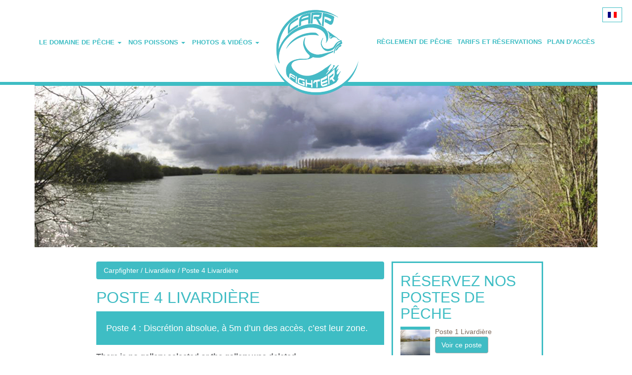

--- FILE ---
content_type: text/html; charset=UTF-8
request_url: https://carpfighter.com/blog/poste-4-livardiere/
body_size: 12379
content:
<!doctype html>  

<!--[if IEMobile 7 ]> <html dir="ltr" lang="fr-FR"class="no-js iem7"> <![endif]-->
<!--[if lt IE 7 ]> <html dir="ltr" lang="fr-FR" class="no-js ie6"> <![endif]-->
<!--[if IE 7 ]>    <html dir="ltr" lang="fr-FR" class="no-js ie7"> <![endif]-->
<!--[if IE 8 ]>    <html dir="ltr" lang="fr-FR" class="no-js ie8"> <![endif]-->
<!--[if (gte IE 9)|(gt IEMobile 7)|!(IEMobile)|!(IE)]><!--><html dir="ltr" lang="fr-FR" class="no-js"><!--<![endif]-->
	
	<head>
		<meta charset="utf-8">
		<meta http-equiv="X-UA-Compatible" content="IE=edge,chrome=1">
		<title>Le poste n°4 de l'étang de la Livardière | Carpfighter</title>	
		<meta name="viewport" content="width=device-width, initial-scale=1.0">
				
		<!-- media-queries.js (fallback) -->
		<!--[if lt IE 9]>
			<script src="http://css3-mediaqueries-js.googlecode.com/svn/trunk/css3-mediaqueries.js"></script>			
		<![endif]-->

		<!-- html5.js -->
		<!--[if lt IE 9]>
			<script src="http://html5shim.googlecode.com/svn/trunk/html5.js"></script>
		<![endif]-->
		
  		<link rel="pingback" href="https://carpfighter.com/xmlrpc.php">

		<!-- wordpress head functions -->
		
		<!-- All in One SEO 4.9.3 - aioseo.com -->
	<meta name="description" content="On peut y pêcher à 2 metres du bord ou toutes les carpes se concentrent, la discrétion est de rigueur. Vous pouvez également aller les chercher autour de l&#039;une des 3 îles. Un panorama magique et féérique au coucher du soleil, une vue imprenable sur toute l&#039;étendue des 17 hecatres d&#039;étang!" />
	<meta name="robots" content="max-image-preview:large" />
	<meta name="author" content="alban"/>
	<link rel="canonical" href="https://carpfighter.com/blog/poste-4-livardiere/" />
	<meta name="generator" content="All in One SEO (AIOSEO) 4.9.3" />
		<script type="application/ld+json" class="aioseo-schema">
			{"@context":"https:\/\/schema.org","@graph":[{"@type":"Article","@id":"https:\/\/carpfighter.com\/blog\/poste-4-livardiere\/#article","name":"Le poste n\u00b04 de l'\u00e9tang de la Livardi\u00e8re | Carpfighter","headline":"Poste 4 Livardi\u00e8re","author":{"@id":"https:\/\/carpfighter.com\/blog\/author\/alban\/#author"},"publisher":{"@id":"https:\/\/carpfighter.com\/#organization"},"image":{"@type":"ImageObject","url":"https:\/\/carpfighter.com\/wp-content\/uploads\/2014\/11\/lac-livardiere-p4.jpg","width":1140,"height":327},"datePublished":"2014-11-14T09:35:30+01:00","dateModified":"2015-07-17T14:56:40+01:00","inLanguage":"fr-FR","mainEntityOfPage":{"@id":"https:\/\/carpfighter.com\/blog\/poste-4-livardiere\/#webpage"},"isPartOf":{"@id":"https:\/\/carpfighter.com\/blog\/poste-4-livardiere\/#webpage"},"articleSection":"Livardi\u00e8re"},{"@type":"BreadcrumbList","@id":"https:\/\/carpfighter.com\/blog\/poste-4-livardiere\/#breadcrumblist","itemListElement":[{"@type":"ListItem","@id":"https:\/\/carpfighter.com#listItem","position":1,"name":"Home","item":"https:\/\/carpfighter.com","nextItem":{"@type":"ListItem","@id":"https:\/\/carpfighter.com\/blog\/category\/livardiere\/#listItem","name":"Livardi\u00e8re"}},{"@type":"ListItem","@id":"https:\/\/carpfighter.com\/blog\/category\/livardiere\/#listItem","position":2,"name":"Livardi\u00e8re","item":"https:\/\/carpfighter.com\/blog\/category\/livardiere\/","nextItem":{"@type":"ListItem","@id":"https:\/\/carpfighter.com\/blog\/poste-4-livardiere\/#listItem","name":"Poste 4 Livardi\u00e8re"},"previousItem":{"@type":"ListItem","@id":"https:\/\/carpfighter.com#listItem","name":"Home"}},{"@type":"ListItem","@id":"https:\/\/carpfighter.com\/blog\/poste-4-livardiere\/#listItem","position":3,"name":"Poste 4 Livardi\u00e8re","previousItem":{"@type":"ListItem","@id":"https:\/\/carpfighter.com\/blog\/category\/livardiere\/#listItem","name":"Livardi\u00e8re"}}]},{"@type":"Organization","@id":"https:\/\/carpfighter.com\/#organization","name":"Carpfighter","description":"Envie de p\u00eacher la carpe dans un environnement enchanteur ?","url":"https:\/\/carpfighter.com\/"},{"@type":"Person","@id":"https:\/\/carpfighter.com\/blog\/author\/alban\/#author","url":"https:\/\/carpfighter.com\/blog\/author\/alban\/","name":"alban","image":{"@type":"ImageObject","@id":"https:\/\/carpfighter.com\/blog\/poste-4-livardiere\/#authorImage","url":"https:\/\/secure.gravatar.com\/avatar\/54211d58bd72ee8214fffb92db4f5504ab187432cd1b0d87579bfcbd4571d7de?s=96&d=mm&r=g","width":96,"height":96,"caption":"alban"}},{"@type":"WebPage","@id":"https:\/\/carpfighter.com\/blog\/poste-4-livardiere\/#webpage","url":"https:\/\/carpfighter.com\/blog\/poste-4-livardiere\/","name":"Le poste n\u00b04 de l'\u00e9tang de la Livardi\u00e8re | Carpfighter","description":"On peut y p\u00eacher \u00e0 2 metres du bord ou toutes les carpes se concentrent, la discr\u00e9tion est de rigueur. Vous pouvez \u00e9galement aller les chercher autour de l'une des 3 \u00eeles. Un panorama magique et f\u00e9\u00e9rique au coucher du soleil, une vue imprenable sur toute l'\u00e9tendue des 17 hecatres d'\u00e9tang!","inLanguage":"fr-FR","isPartOf":{"@id":"https:\/\/carpfighter.com\/#website"},"breadcrumb":{"@id":"https:\/\/carpfighter.com\/blog\/poste-4-livardiere\/#breadcrumblist"},"author":{"@id":"https:\/\/carpfighter.com\/blog\/author\/alban\/#author"},"creator":{"@id":"https:\/\/carpfighter.com\/blog\/author\/alban\/#author"},"image":{"@type":"ImageObject","url":"https:\/\/carpfighter.com\/wp-content\/uploads\/2014\/11\/lac-livardiere-p4.jpg","@id":"https:\/\/carpfighter.com\/blog\/poste-4-livardiere\/#mainImage","width":1140,"height":327},"primaryImageOfPage":{"@id":"https:\/\/carpfighter.com\/blog\/poste-4-livardiere\/#mainImage"},"datePublished":"2014-11-14T09:35:30+01:00","dateModified":"2015-07-17T14:56:40+01:00"},{"@type":"WebSite","@id":"https:\/\/carpfighter.com\/#website","url":"https:\/\/carpfighter.com\/","name":"Carpfighter","description":"Envie de p\u00eacher la carpe dans un environnement enchanteur ?","inLanguage":"fr-FR","publisher":{"@id":"https:\/\/carpfighter.com\/#organization"}}]}
		</script>
		<!-- All in One SEO -->

<link rel="alternate" title="oEmbed (JSON)" type="application/json+oembed" href="https://carpfighter.com/wp-json/oembed/1.0/embed?url=https%3A%2F%2Fcarpfighter.com%2Fblog%2Fposte-4-livardiere%2F" />
<link rel="alternate" title="oEmbed (XML)" type="text/xml+oembed" href="https://carpfighter.com/wp-json/oembed/1.0/embed?url=https%3A%2F%2Fcarpfighter.com%2Fblog%2Fposte-4-livardiere%2F&#038;format=xml" />
<style id='wp-img-auto-sizes-contain-inline-css' type='text/css'>
img:is([sizes=auto i],[sizes^="auto," i]){contain-intrinsic-size:3000px 1500px}
/*# sourceURL=wp-img-auto-sizes-contain-inline-css */
</style>
<link rel='stylesheet' id='twb-open-sans-css' href='https://fonts.googleapis.com/css?family=Open+Sans%3A300%2C400%2C500%2C600%2C700%2C800&#038;display=swap&#038;ver=6.9' type='text/css' media='all' />
<link rel='stylesheet' id='twbbwg-global-css' href='https://carpfighter.com/wp-content/plugins/photo-gallery/booster/assets/css/global.css?ver=1.0.0' type='text/css' media='all' />
<style id='wp-emoji-styles-inline-css' type='text/css'>

	img.wp-smiley, img.emoji {
		display: inline !important;
		border: none !important;
		box-shadow: none !important;
		height: 1em !important;
		width: 1em !important;
		margin: 0 0.07em !important;
		vertical-align: -0.1em !important;
		background: none !important;
		padding: 0 !important;
	}
/*# sourceURL=wp-emoji-styles-inline-css */
</style>
<style id='wp-block-library-inline-css' type='text/css'>
:root{--wp-block-synced-color:#7a00df;--wp-block-synced-color--rgb:122,0,223;--wp-bound-block-color:var(--wp-block-synced-color);--wp-editor-canvas-background:#ddd;--wp-admin-theme-color:#007cba;--wp-admin-theme-color--rgb:0,124,186;--wp-admin-theme-color-darker-10:#006ba1;--wp-admin-theme-color-darker-10--rgb:0,107,160.5;--wp-admin-theme-color-darker-20:#005a87;--wp-admin-theme-color-darker-20--rgb:0,90,135;--wp-admin-border-width-focus:2px}@media (min-resolution:192dpi){:root{--wp-admin-border-width-focus:1.5px}}.wp-element-button{cursor:pointer}:root .has-very-light-gray-background-color{background-color:#eee}:root .has-very-dark-gray-background-color{background-color:#313131}:root .has-very-light-gray-color{color:#eee}:root .has-very-dark-gray-color{color:#313131}:root .has-vivid-green-cyan-to-vivid-cyan-blue-gradient-background{background:linear-gradient(135deg,#00d084,#0693e3)}:root .has-purple-crush-gradient-background{background:linear-gradient(135deg,#34e2e4,#4721fb 50%,#ab1dfe)}:root .has-hazy-dawn-gradient-background{background:linear-gradient(135deg,#faaca8,#dad0ec)}:root .has-subdued-olive-gradient-background{background:linear-gradient(135deg,#fafae1,#67a671)}:root .has-atomic-cream-gradient-background{background:linear-gradient(135deg,#fdd79a,#004a59)}:root .has-nightshade-gradient-background{background:linear-gradient(135deg,#330968,#31cdcf)}:root .has-midnight-gradient-background{background:linear-gradient(135deg,#020381,#2874fc)}:root{--wp--preset--font-size--normal:16px;--wp--preset--font-size--huge:42px}.has-regular-font-size{font-size:1em}.has-larger-font-size{font-size:2.625em}.has-normal-font-size{font-size:var(--wp--preset--font-size--normal)}.has-huge-font-size{font-size:var(--wp--preset--font-size--huge)}.has-text-align-center{text-align:center}.has-text-align-left{text-align:left}.has-text-align-right{text-align:right}.has-fit-text{white-space:nowrap!important}#end-resizable-editor-section{display:none}.aligncenter{clear:both}.items-justified-left{justify-content:flex-start}.items-justified-center{justify-content:center}.items-justified-right{justify-content:flex-end}.items-justified-space-between{justify-content:space-between}.screen-reader-text{border:0;clip-path:inset(50%);height:1px;margin:-1px;overflow:hidden;padding:0;position:absolute;width:1px;word-wrap:normal!important}.screen-reader-text:focus{background-color:#ddd;clip-path:none;color:#444;display:block;font-size:1em;height:auto;left:5px;line-height:normal;padding:15px 23px 14px;text-decoration:none;top:5px;width:auto;z-index:100000}html :where(.has-border-color){border-style:solid}html :where([style*=border-top-color]){border-top-style:solid}html :where([style*=border-right-color]){border-right-style:solid}html :where([style*=border-bottom-color]){border-bottom-style:solid}html :where([style*=border-left-color]){border-left-style:solid}html :where([style*=border-width]){border-style:solid}html :where([style*=border-top-width]){border-top-style:solid}html :where([style*=border-right-width]){border-right-style:solid}html :where([style*=border-bottom-width]){border-bottom-style:solid}html :where([style*=border-left-width]){border-left-style:solid}html :where(img[class*=wp-image-]){height:auto;max-width:100%}:where(figure){margin:0 0 1em}html :where(.is-position-sticky){--wp-admin--admin-bar--position-offset:var(--wp-admin--admin-bar--height,0px)}@media screen and (max-width:600px){html :where(.is-position-sticky){--wp-admin--admin-bar--position-offset:0px}}

/*# sourceURL=wp-block-library-inline-css */
</style><style id='global-styles-inline-css' type='text/css'>
:root{--wp--preset--aspect-ratio--square: 1;--wp--preset--aspect-ratio--4-3: 4/3;--wp--preset--aspect-ratio--3-4: 3/4;--wp--preset--aspect-ratio--3-2: 3/2;--wp--preset--aspect-ratio--2-3: 2/3;--wp--preset--aspect-ratio--16-9: 16/9;--wp--preset--aspect-ratio--9-16: 9/16;--wp--preset--color--black: #000000;--wp--preset--color--cyan-bluish-gray: #abb8c3;--wp--preset--color--white: #ffffff;--wp--preset--color--pale-pink: #f78da7;--wp--preset--color--vivid-red: #cf2e2e;--wp--preset--color--luminous-vivid-orange: #ff6900;--wp--preset--color--luminous-vivid-amber: #fcb900;--wp--preset--color--light-green-cyan: #7bdcb5;--wp--preset--color--vivid-green-cyan: #00d084;--wp--preset--color--pale-cyan-blue: #8ed1fc;--wp--preset--color--vivid-cyan-blue: #0693e3;--wp--preset--color--vivid-purple: #9b51e0;--wp--preset--gradient--vivid-cyan-blue-to-vivid-purple: linear-gradient(135deg,rgb(6,147,227) 0%,rgb(155,81,224) 100%);--wp--preset--gradient--light-green-cyan-to-vivid-green-cyan: linear-gradient(135deg,rgb(122,220,180) 0%,rgb(0,208,130) 100%);--wp--preset--gradient--luminous-vivid-amber-to-luminous-vivid-orange: linear-gradient(135deg,rgb(252,185,0) 0%,rgb(255,105,0) 100%);--wp--preset--gradient--luminous-vivid-orange-to-vivid-red: linear-gradient(135deg,rgb(255,105,0) 0%,rgb(207,46,46) 100%);--wp--preset--gradient--very-light-gray-to-cyan-bluish-gray: linear-gradient(135deg,rgb(238,238,238) 0%,rgb(169,184,195) 100%);--wp--preset--gradient--cool-to-warm-spectrum: linear-gradient(135deg,rgb(74,234,220) 0%,rgb(151,120,209) 20%,rgb(207,42,186) 40%,rgb(238,44,130) 60%,rgb(251,105,98) 80%,rgb(254,248,76) 100%);--wp--preset--gradient--blush-light-purple: linear-gradient(135deg,rgb(255,206,236) 0%,rgb(152,150,240) 100%);--wp--preset--gradient--blush-bordeaux: linear-gradient(135deg,rgb(254,205,165) 0%,rgb(254,45,45) 50%,rgb(107,0,62) 100%);--wp--preset--gradient--luminous-dusk: linear-gradient(135deg,rgb(255,203,112) 0%,rgb(199,81,192) 50%,rgb(65,88,208) 100%);--wp--preset--gradient--pale-ocean: linear-gradient(135deg,rgb(255,245,203) 0%,rgb(182,227,212) 50%,rgb(51,167,181) 100%);--wp--preset--gradient--electric-grass: linear-gradient(135deg,rgb(202,248,128) 0%,rgb(113,206,126) 100%);--wp--preset--gradient--midnight: linear-gradient(135deg,rgb(2,3,129) 0%,rgb(40,116,252) 100%);--wp--preset--font-size--small: 13px;--wp--preset--font-size--medium: 20px;--wp--preset--font-size--large: 36px;--wp--preset--font-size--x-large: 42px;--wp--preset--spacing--20: 0.44rem;--wp--preset--spacing--30: 0.67rem;--wp--preset--spacing--40: 1rem;--wp--preset--spacing--50: 1.5rem;--wp--preset--spacing--60: 2.25rem;--wp--preset--spacing--70: 3.38rem;--wp--preset--spacing--80: 5.06rem;--wp--preset--shadow--natural: 6px 6px 9px rgba(0, 0, 0, 0.2);--wp--preset--shadow--deep: 12px 12px 50px rgba(0, 0, 0, 0.4);--wp--preset--shadow--sharp: 6px 6px 0px rgba(0, 0, 0, 0.2);--wp--preset--shadow--outlined: 6px 6px 0px -3px rgb(255, 255, 255), 6px 6px rgb(0, 0, 0);--wp--preset--shadow--crisp: 6px 6px 0px rgb(0, 0, 0);}:where(.is-layout-flex){gap: 0.5em;}:where(.is-layout-grid){gap: 0.5em;}body .is-layout-flex{display: flex;}.is-layout-flex{flex-wrap: wrap;align-items: center;}.is-layout-flex > :is(*, div){margin: 0;}body .is-layout-grid{display: grid;}.is-layout-grid > :is(*, div){margin: 0;}:where(.wp-block-columns.is-layout-flex){gap: 2em;}:where(.wp-block-columns.is-layout-grid){gap: 2em;}:where(.wp-block-post-template.is-layout-flex){gap: 1.25em;}:where(.wp-block-post-template.is-layout-grid){gap: 1.25em;}.has-black-color{color: var(--wp--preset--color--black) !important;}.has-cyan-bluish-gray-color{color: var(--wp--preset--color--cyan-bluish-gray) !important;}.has-white-color{color: var(--wp--preset--color--white) !important;}.has-pale-pink-color{color: var(--wp--preset--color--pale-pink) !important;}.has-vivid-red-color{color: var(--wp--preset--color--vivid-red) !important;}.has-luminous-vivid-orange-color{color: var(--wp--preset--color--luminous-vivid-orange) !important;}.has-luminous-vivid-amber-color{color: var(--wp--preset--color--luminous-vivid-amber) !important;}.has-light-green-cyan-color{color: var(--wp--preset--color--light-green-cyan) !important;}.has-vivid-green-cyan-color{color: var(--wp--preset--color--vivid-green-cyan) !important;}.has-pale-cyan-blue-color{color: var(--wp--preset--color--pale-cyan-blue) !important;}.has-vivid-cyan-blue-color{color: var(--wp--preset--color--vivid-cyan-blue) !important;}.has-vivid-purple-color{color: var(--wp--preset--color--vivid-purple) !important;}.has-black-background-color{background-color: var(--wp--preset--color--black) !important;}.has-cyan-bluish-gray-background-color{background-color: var(--wp--preset--color--cyan-bluish-gray) !important;}.has-white-background-color{background-color: var(--wp--preset--color--white) !important;}.has-pale-pink-background-color{background-color: var(--wp--preset--color--pale-pink) !important;}.has-vivid-red-background-color{background-color: var(--wp--preset--color--vivid-red) !important;}.has-luminous-vivid-orange-background-color{background-color: var(--wp--preset--color--luminous-vivid-orange) !important;}.has-luminous-vivid-amber-background-color{background-color: var(--wp--preset--color--luminous-vivid-amber) !important;}.has-light-green-cyan-background-color{background-color: var(--wp--preset--color--light-green-cyan) !important;}.has-vivid-green-cyan-background-color{background-color: var(--wp--preset--color--vivid-green-cyan) !important;}.has-pale-cyan-blue-background-color{background-color: var(--wp--preset--color--pale-cyan-blue) !important;}.has-vivid-cyan-blue-background-color{background-color: var(--wp--preset--color--vivid-cyan-blue) !important;}.has-vivid-purple-background-color{background-color: var(--wp--preset--color--vivid-purple) !important;}.has-black-border-color{border-color: var(--wp--preset--color--black) !important;}.has-cyan-bluish-gray-border-color{border-color: var(--wp--preset--color--cyan-bluish-gray) !important;}.has-white-border-color{border-color: var(--wp--preset--color--white) !important;}.has-pale-pink-border-color{border-color: var(--wp--preset--color--pale-pink) !important;}.has-vivid-red-border-color{border-color: var(--wp--preset--color--vivid-red) !important;}.has-luminous-vivid-orange-border-color{border-color: var(--wp--preset--color--luminous-vivid-orange) !important;}.has-luminous-vivid-amber-border-color{border-color: var(--wp--preset--color--luminous-vivid-amber) !important;}.has-light-green-cyan-border-color{border-color: var(--wp--preset--color--light-green-cyan) !important;}.has-vivid-green-cyan-border-color{border-color: var(--wp--preset--color--vivid-green-cyan) !important;}.has-pale-cyan-blue-border-color{border-color: var(--wp--preset--color--pale-cyan-blue) !important;}.has-vivid-cyan-blue-border-color{border-color: var(--wp--preset--color--vivid-cyan-blue) !important;}.has-vivid-purple-border-color{border-color: var(--wp--preset--color--vivid-purple) !important;}.has-vivid-cyan-blue-to-vivid-purple-gradient-background{background: var(--wp--preset--gradient--vivid-cyan-blue-to-vivid-purple) !important;}.has-light-green-cyan-to-vivid-green-cyan-gradient-background{background: var(--wp--preset--gradient--light-green-cyan-to-vivid-green-cyan) !important;}.has-luminous-vivid-amber-to-luminous-vivid-orange-gradient-background{background: var(--wp--preset--gradient--luminous-vivid-amber-to-luminous-vivid-orange) !important;}.has-luminous-vivid-orange-to-vivid-red-gradient-background{background: var(--wp--preset--gradient--luminous-vivid-orange-to-vivid-red) !important;}.has-very-light-gray-to-cyan-bluish-gray-gradient-background{background: var(--wp--preset--gradient--very-light-gray-to-cyan-bluish-gray) !important;}.has-cool-to-warm-spectrum-gradient-background{background: var(--wp--preset--gradient--cool-to-warm-spectrum) !important;}.has-blush-light-purple-gradient-background{background: var(--wp--preset--gradient--blush-light-purple) !important;}.has-blush-bordeaux-gradient-background{background: var(--wp--preset--gradient--blush-bordeaux) !important;}.has-luminous-dusk-gradient-background{background: var(--wp--preset--gradient--luminous-dusk) !important;}.has-pale-ocean-gradient-background{background: var(--wp--preset--gradient--pale-ocean) !important;}.has-electric-grass-gradient-background{background: var(--wp--preset--gradient--electric-grass) !important;}.has-midnight-gradient-background{background: var(--wp--preset--gradient--midnight) !important;}.has-small-font-size{font-size: var(--wp--preset--font-size--small) !important;}.has-medium-font-size{font-size: var(--wp--preset--font-size--medium) !important;}.has-large-font-size{font-size: var(--wp--preset--font-size--large) !important;}.has-x-large-font-size{font-size: var(--wp--preset--font-size--x-large) !important;}
/*# sourceURL=global-styles-inline-css */
</style>

<style id='classic-theme-styles-inline-css' type='text/css'>
/*! This file is auto-generated */
.wp-block-button__link{color:#fff;background-color:#32373c;border-radius:9999px;box-shadow:none;text-decoration:none;padding:calc(.667em + 2px) calc(1.333em + 2px);font-size:1.125em}.wp-block-file__button{background:#32373c;color:#fff;text-decoration:none}
/*# sourceURL=/wp-includes/css/classic-themes.min.css */
</style>
<link rel='stylesheet' id='contact-form-7-css' href='https://carpfighter.com/wp-content/plugins/contact-form-7/includes/css/styles.css?ver=6.1.4' type='text/css' media='all' />
<link rel='stylesheet' id='bgiiwpve-css-css' href='https://carpfighter.com/wp-content/plugins/bootstrap-glyphicons-in-visual-editor/css/bgiiwpve.css?ver=3.0' type='text/css' media='all' />
<link rel='stylesheet' id='bwg_fonts-css' href='https://carpfighter.com/wp-content/plugins/photo-gallery/css/bwg-fonts/fonts.css?ver=0.0.1' type='text/css' media='all' />
<link rel='stylesheet' id='sumoselect-css' href='https://carpfighter.com/wp-content/plugins/photo-gallery/css/sumoselect.min.css?ver=3.4.6' type='text/css' media='all' />
<link rel='stylesheet' id='mCustomScrollbar-css' href='https://carpfighter.com/wp-content/plugins/photo-gallery/css/jquery.mCustomScrollbar.min.css?ver=3.1.5' type='text/css' media='all' />
<link rel='stylesheet' id='bwg_frontend-css' href='https://carpfighter.com/wp-content/plugins/photo-gallery/css/styles.min.css?ver=1.8.35' type='text/css' media='all' />
<link rel='stylesheet' id='bootstrap-css' href='https://carpfighter.com/wp-content/themes/wordpress-bootstrap-master/library/css/bootstrap.css?ver=1.0' type='text/css' media='all' />
<link rel='stylesheet' id='wpbs-style-css' href='https://carpfighter.com/wp-content/themes/wordpress-bootstrap-master/style.css?ver=1.0' type='text/css' media='all' />
<script type="text/javascript" src="https://carpfighter.com/wp-includes/js/jquery/jquery.min.js?ver=3.7.1" id="jquery-core-js"></script>
<script type="text/javascript" src="https://carpfighter.com/wp-includes/js/jquery/jquery-migrate.min.js?ver=3.4.1" id="jquery-migrate-js"></script>
<script type="text/javascript" src="https://carpfighter.com/wp-content/themes/wordpress-bootstrap-master/library/js/bootstrap.min.js?ver=1.2" id="bootstrap-js"></script>
<script type="text/javascript" id="bootstrapslider-script-js-extra">
/* <![CDATA[ */
var bootstrapslider_script_vars = {"interval":"2000","pause":"hover","wrap":"1"};
//# sourceURL=bootstrapslider-script-js-extra
/* ]]> */
</script>
<script type="text/javascript" src="https://carpfighter.com/wp-content/plugins/twitter-bootstrap-slider/js/bootstrapslider.js?ver=6.9" id="bootstrapslider-script-js"></script>
<script type="text/javascript" src="https://carpfighter.com/wp-content/plugins/photo-gallery/booster/assets/js/circle-progress.js?ver=1.2.2" id="twbbwg-circle-js"></script>
<script type="text/javascript" id="twbbwg-global-js-extra">
/* <![CDATA[ */
var twb = {"nonce":"c327c89481","ajax_url":"https://carpfighter.com/wp-admin/admin-ajax.php","plugin_url":"https://carpfighter.com/wp-content/plugins/photo-gallery/booster","href":"https://carpfighter.com/wp-admin/admin.php?page=twbbwg_photo-gallery"};
var twb = {"nonce":"c327c89481","ajax_url":"https://carpfighter.com/wp-admin/admin-ajax.php","plugin_url":"https://carpfighter.com/wp-content/plugins/photo-gallery/booster","href":"https://carpfighter.com/wp-admin/admin.php?page=twbbwg_photo-gallery"};
//# sourceURL=twbbwg-global-js-extra
/* ]]> */
</script>
<script type="text/javascript" src="https://carpfighter.com/wp-content/plugins/photo-gallery/booster/assets/js/global.js?ver=1.0.0" id="twbbwg-global-js"></script>
<script type="text/javascript" src="https://carpfighter.com/wp-content/plugins/photo-gallery/js/jquery.sumoselect.min.js?ver=3.4.6" id="sumoselect-js"></script>
<script type="text/javascript" src="https://carpfighter.com/wp-content/plugins/photo-gallery/js/tocca.min.js?ver=2.0.9" id="bwg_mobile-js"></script>
<script type="text/javascript" src="https://carpfighter.com/wp-content/plugins/photo-gallery/js/jquery.mCustomScrollbar.concat.min.js?ver=3.1.5" id="mCustomScrollbar-js"></script>
<script type="text/javascript" src="https://carpfighter.com/wp-content/plugins/photo-gallery/js/jquery.fullscreen.min.js?ver=0.6.0" id="jquery-fullscreen-js"></script>
<script type="text/javascript" id="bwg_frontend-js-extra">
/* <![CDATA[ */
var bwg_objectsL10n = {"bwg_field_required":"field is required.","bwg_mail_validation":"This is not a valid email address.","bwg_search_result":"There are no images matching your search.","bwg_select_tag":"Select Tag","bwg_order_by":"Order By","bwg_search":"Search","bwg_show_ecommerce":"Show Ecommerce","bwg_hide_ecommerce":"Hide Ecommerce","bwg_show_comments":"Show Comments","bwg_hide_comments":"Hide Comments","bwg_restore":"Restore","bwg_maximize":"Maximize","bwg_fullscreen":"Fullscreen","bwg_exit_fullscreen":"Exit Fullscreen","bwg_search_tag":"SEARCH...","bwg_tag_no_match":"No tags found","bwg_all_tags_selected":"All tags selected","bwg_tags_selected":"tags selected","play":"Play","pause":"Pause","is_pro":"","bwg_play":"Play","bwg_pause":"Pause","bwg_hide_info":"Hide info","bwg_show_info":"Show info","bwg_hide_rating":"Hide rating","bwg_show_rating":"Show rating","ok":"Ok","cancel":"Cancel","select_all":"Select all","lazy_load":"0","lazy_loader":"https://carpfighter.com/wp-content/plugins/photo-gallery/images/ajax_loader.png","front_ajax":"0","bwg_tag_see_all":"see all tags","bwg_tag_see_less":"see less tags"};
//# sourceURL=bwg_frontend-js-extra
/* ]]> */
</script>
<script type="text/javascript" src="https://carpfighter.com/wp-content/plugins/photo-gallery/js/scripts.min.js?ver=1.8.35" id="bwg_frontend-js"></script>
<script type="text/javascript" src="https://carpfighter.com/wp-content/themes/wordpress-bootstrap-master/library/js/scripts.js?ver=1.2" id="wpbs-scripts-js"></script>
<script type="text/javascript" src="https://carpfighter.com/wp-content/themes/wordpress-bootstrap-master/library/js/modernizr.full.min.js?ver=1.2" id="modernizr-js"></script>
<link rel="https://api.w.org/" href="https://carpfighter.com/wp-json/" /><link rel="alternate" title="JSON" type="application/json" href="https://carpfighter.com/wp-json/wp/v2/posts/109" /><link rel='shortlink' href='https://carpfighter.com/?p=109' />
		<!-- end of wordpress head -->

		<link rel="shortcut icon" href="https://carpfighter.com/wp-content/themes/wordpress-bootstrap-master/images/carp-fighter_turquoise.png">
		<link rel="stylesheet" id="dashicons-css" href="https://carpfighter.com/wp-content/themes/wordpress-bootstrap-master/library/css/language-selector.css" type="text/css" media="all">

						<link rel="alternate" href="https://carpfighter.com/en/item-4-livardiere/" hreflang="en" type="text/html">
					
		<script type="text/javascript">
		;(function ($) {
			var theLanguage = $('html').attr('lang');
			setTimeout(function() {
				if(theLanguage == "en-GB") {
					$(".fr").hide();
					$(".en").show();
				}
				if(theLanguage == "fr-FR") {
					$(".fr").show();
					$(".en").hide();
				}
			}, 0000);
		})(jQuery);
		</script>
	</head>
	
	<body class="wp-singular post-template-default single single-post postid-109 single-format-standard wp-theme-wordpress-bootstrap-master">

		<div id="lang_sel">
		    <ul>
		        <li>
		        			            <a href="#" class="icl-fr">
		                <img class="iclflag" src="https://carpfighter.com/wp-content/themes/wordpress-bootstrap-master/library/img/flags/fr.png" alt="fr" title="Français">
		            </a>
		            		            <ul>
		        				                <li class="icl-fr">          
		                    <a rel="alternate" hreflang="en" href="https://carpfighter.com/en/item-4-livardiere/">
		                        <img class="iclflag" src="https://carpfighter.com/wp-content/themes/wordpress-bootstrap-master/library/img/flags/en.png" alt="en" title="Anglais">
		                    </a>
		                </li>
		            			            </ul>
		        </li>
		    </ul>
		</div>
				
		<div id="backtop">
		</div>
				
		<header role="banner">
				
			<div class="navbar navbar-default navbar-fixed-top">
				<div class="container">
          
                <a href="https://carpfighter.com" id="logo" style="margin-left:-100px;left:50%;width:200px;position:absolute;text-align:center;"></a>

					<div class="navbar-header">
						<button type="button" class="navbar-toggle" data-toggle="collapse" data-target=".navbar-responsive-collapse" style="color:white;">
							menu
						</button>

						<a class="navbar-brand" title="Envie de pêcher la carpe dans un environnement enchanteur ?" href="https://carpfighter.com">Carpfighter</a>
					</div>

					<div class="collapse navbar-collapse navbar-responsive-collapse">

						<ul id="menu-left" class="nav navbar-nav"><li id="menu-item-14" class="menu-item menu-item-type-custom menu-item-object-custom menu-item-has-children menu-item-14 dropdown"><a title="Le domaine de pêche" href="#" data-toggle="dropdown" class="dropdown-toggle" aria-haspopup="true"><span class="glyphicon dropdown-header"></span>&nbsp;Le domaine de pêche <span class="caret"></span></a>
<ul role="menu" class=" dropdown-menu">
	<li id="menu-item-18" class="menu-item menu-item-type-post_type menu-item-object-page menu-item-18"><a title="Nos étangs de pêche" href="https://carpfighter.com/nos-etangs-de-peche/">Nos étangs de pêche</a></li>
	<li id="menu-item-366" class="menu-item menu-item-type-post_type menu-item-object-page menu-item-366"><a title="Sarthe: Gîte de pêche" href="https://carpfighter.com/gite-de-peche/">Sarthe: Gîte de pêche</a></li>
	<li id="menu-item-21" class="menu-item menu-item-type-post_type menu-item-object-page menu-item-21"><a title="L&#039;étang de la Livardière:" href="https://carpfighter.com/etang-de-peche-a-la-carpe/">L&rsquo;étang de la Livardière:</a></li>
	<li id="menu-item-50" class="menu-item menu-item-type-post_type menu-item-object-page menu-item-50"><a title="L&#039;étang du Prince" href="https://carpfighter.com/letang-du-prince/">L&rsquo;étang du Prince</a></li>
	<li id="menu-item-54" class="menu-item menu-item-type-post_type menu-item-object-page menu-item-54"><a title="L’étang du mortier noir" href="https://carpfighter.com/letang-du-mortier-noir/">L’étang du mortier noir</a></li>
</ul>
</li>
<li id="menu-item-22" class="menu-item menu-item-type-custom menu-item-object-custom menu-item-has-children menu-item-22 dropdown"><a title="Nos poissons" href="#" data-toggle="dropdown" class="dropdown-toggle" aria-haspopup="true"><span class="glyphicon dropdown-header"></span>&nbsp;Nos poissons <span class="caret"></span></a>
<ul role="menu" class=" dropdown-menu">
	<li id="menu-item-27" class="menu-item menu-item-type-post_type menu-item-object-page menu-item-27"><a title="Nos poissons, Carpes, Esturgeons, Brochets&#8230;" href="https://carpfighter.com/notre-cheptel-de-peche/">Nos poissons, Carpes, Esturgeons, Brochets&#8230;</a></li>
	<li id="menu-item-58" class="menu-item menu-item-type-post_type menu-item-object-page menu-item-58"><a title="Nos grosses carpes" href="https://carpfighter.com/nos-carpes/">Nos grosses carpes</a></li>
	<li id="menu-item-62" class="menu-item menu-item-type-post_type menu-item-object-page menu-item-62"><a title="Nos Gros Esturgeons" href="https://carpfighter.com/nos-esturgeons/">Nos Gros Esturgeons</a></li>
</ul>
</li>
<li id="menu-item-23" class="menu-item menu-item-type-custom menu-item-object-custom menu-item-has-children menu-item-23 dropdown"><a title="Photos &amp; Vidéos" href="#" data-toggle="dropdown" class="dropdown-toggle" aria-haspopup="true"><span class="glyphicon dropdown-header"></span>&nbsp;Photos &#038; Vidéos <span class="caret"></span></a>
<ul role="menu" class=" dropdown-menu">
	<li id="menu-item-443" class="menu-item menu-item-type-post_type menu-item-object-page menu-item-443"><a title="Vidéo des étangs de pêche" href="https://carpfighter.com/440-2/">Vidéo des étangs de pêche</a></li>
	<li id="menu-item-424" class="menu-item menu-item-type-post_type menu-item-object-page menu-item-424"><a title="2016: nos carpes gardent la ligne!" href="https://carpfighter.com/2015-nos-carpes-gardent-la-ligne/">2016: nos carpes gardent la ligne!</a></li>
	<li id="menu-item-350" class="menu-item menu-item-type-post_type menu-item-object-page menu-item-350"><a title="Photos de nos grosses carpes et de nos esturgeons" href="https://carpfighter.com/trophes-de-peche/">Photos de nos grosses carpes et de nos esturgeons</a></li>
	<li id="menu-item-343" class="menu-item menu-item-type-post_type menu-item-object-page menu-item-343"><a title="Vidéos de pêche" href="https://carpfighter.com/videos-de-peche/">Vidéos de pêche</a></li>
</ul>
</li>
</ul>
						<ul id="menu-right" class="nav navbar-nav navbar-right"><li id="menu-item-31" class="menu-item menu-item-type-post_type menu-item-object-page menu-item-31"><a title="Règlement de pêche" href="https://carpfighter.com/reglement-de-peche/">Règlement de pêche</a></li>
<li id="menu-item-35" class="menu-item menu-item-type-post_type menu-item-object-page menu-item-35"><a title="Tarifs et réservations" href="https://carpfighter.com/tarifs-et-reservations/">Tarifs et réservations</a></li>
<li id="menu-item-37" class="menu-item menu-item-type-post_type menu-item-object-page menu-item-37"><a title="Plan d&#039;accès" href="https://carpfighter.com/plan-dacces/">Plan d&rsquo;accès</a></li>
</ul>		               
				    </div>

				</div> <!-- end .container -->

			</div> <!-- end .navbar -->
		
		</header> <!-- end header -->
		
		<div>			
<div class="container">

			<div id="content" class="clearfix row">
			
				<div id="main" class="col col-lg-12 clearfix" role="main">

										
					<article id="post-109" class="clearfix post-109 post type-post status-publish format-standard has-post-thumbnail hentry category-livardiere" role="article" itemscope itemtype="http://schema.org/BlogPosting">
						
                        <header id="page">
							<div class="page-header"><img src="https://carpfighter.com/wp-content/uploads/2014/11/lac-livardiere-p4.jpg" class="attachment- size- wp-post-image" alt="" decoding="async" fetchpriority="high" srcset="https://carpfighter.com/wp-content/uploads/2014/11/lac-livardiere-p4.jpg 1140w, https://carpfighter.com/wp-content/uploads/2014/11/lac-livardiere-p4-300x86.jpg 300w, https://carpfighter.com/wp-content/uploads/2014/11/lac-livardiere-p4-1024x293.jpg 1024w" sizes="(max-width: 1140px) 100vw, 1140px" /></div>
						
						</header> <!-- end article header -->

					
					    <section class="post_content col-md-10 col-md-offset-1" itemprop="articleBody">
							
							<div class="col-md-8">
<div class="breadcrumb"><a href="https://carpfighter.com">Carpfighter</a> / <a href="https://carpfighter.com/blog/category/livardiere/" rel="category tag">Livardière</a> / Poste 4 Livardière</div>
							<h1>Poste 4 Livardière</h1>
							<h5>Poste 4 : Discrétion absolue, à 5m d&rsquo;un des accès, c&rsquo;est leur zone.</h5>
<div style="width:100%"><div class="wd_error"><p><strong>There is no gallery selected or the gallery was deleted.</strong></p></div></div>
<h3>Des postes de pêche éloignés les uns des autres :</h3>
<p class="lead">Tous les postes de pêche proposés ont fait l’objet d’une étude de la part de professionnels venus en repérage. Loin de tout bruit et tous facilement accessibles en véhicule, l’ensemble de nos postes ont chacun leurs atouts à l’abri des vents froids, et sont plus ou moins ensoleillés en fonction de l’avancée de la course du soleil dans la journée.</p>
<a href="/tarifs-et-reservations/" class="btn btn-default fr">Réserver ce poste</a>
<a href="/en/rates-and-booking/" class="btn btn-default en" style="display:none;">Reserve this item</a>
						    </div>
						   <div class="col-md-4" id="rightsidebar">

				<div id="sidebar1" class="" role="complementary">
				
					
					
				</div>						    	<h2 class="fr">Réservez nos postes de pêche</h2>
						    	<h2 class="en" style="display:none;">Book our fishing stations</h2>

<ul><li><div><a href="https://carpfighter.com/blog/poste-1-livardiere/"><img decoding="async" src="https://carpfighter.com/wp-content/uploads/2014/11/lac-livardiere-p1-125x125.jpg" class="attachment-post-thumbnail size-post-thumbnail wp-post-image" alt="" srcset="https://carpfighter.com/wp-content/uploads/2014/11/lac-livardiere-p1-125x125.jpg 125w, https://carpfighter.com/wp-content/uploads/2014/11/lac-livardiere-p1-150x150.jpg 150w" sizes="(max-width: 125px) 100vw, 125px" /></a></div><div><a href="https://carpfighter.com/blog/poste-1-livardiere/">Poste 1 Livardière</a></div><a class="btn btn-default fr"  href="https://carpfighter.com/blog/poste-1-livardiere/">Voir ce poste</a></li><li><div><a href="https://carpfighter.com/blog/poste-2-livardiere/"><img decoding="async" src="https://carpfighter.com/wp-content/uploads/2014/11/lac-livardiere-p2-125x125.jpg" class="attachment-post-thumbnail size-post-thumbnail wp-post-image" alt="" srcset="https://carpfighter.com/wp-content/uploads/2014/11/lac-livardiere-p2-125x125.jpg 125w, https://carpfighter.com/wp-content/uploads/2014/11/lac-livardiere-p2-150x150.jpg 150w" sizes="(max-width: 125px) 100vw, 125px" /></a></div><div><a href="https://carpfighter.com/blog/poste-2-livardiere/">Poste 2 Livardière</a></div><a class="btn btn-default fr"  href="https://carpfighter.com/blog/poste-2-livardiere/">Voir ce poste</a></li><li><div><a href="https://carpfighter.com/blog/poste-3-livardiere/"><img decoding="async" src="https://carpfighter.com/wp-content/uploads/2014/11/lac-livardiere-p3-125x125.jpg" class="attachment-post-thumbnail size-post-thumbnail wp-post-image" alt="" srcset="https://carpfighter.com/wp-content/uploads/2014/11/lac-livardiere-p3-125x125.jpg 125w, https://carpfighter.com/wp-content/uploads/2014/11/lac-livardiere-p3-150x150.jpg 150w" sizes="(max-width: 125px) 100vw, 125px" /></a></div><div><a href="https://carpfighter.com/blog/poste-3-livardiere/">Poste 3 Livardière</a></div><a class="btn btn-default fr"  href="https://carpfighter.com/blog/poste-3-livardiere/">Voir ce poste</a></li><li><div><a href="https://carpfighter.com/blog/poste-4-livardiere/"><img decoding="async" src="https://carpfighter.com/wp-content/uploads/2014/11/lac-livardiere-p4-125x125.jpg" class="attachment-post-thumbnail size-post-thumbnail wp-post-image" alt="" srcset="https://carpfighter.com/wp-content/uploads/2014/11/lac-livardiere-p4-125x125.jpg 125w, https://carpfighter.com/wp-content/uploads/2014/11/lac-livardiere-p4-150x150.jpg 150w" sizes="(max-width: 125px) 100vw, 125px" /></a></div><div><a href="https://carpfighter.com/blog/poste-4-livardiere/">Poste 4 Livardière</a></div><a class="btn btn-default fr"  href="https://carpfighter.com/blog/poste-4-livardiere/">Voir ce poste</a></li><li><div><a href="https://carpfighter.com/blog/poste-5-livardiere/"><img decoding="async" src="https://carpfighter.com/wp-content/uploads/2014/11/lac-livardiere-p5-125x125.jpg" class="attachment-post-thumbnail size-post-thumbnail wp-post-image" alt="" srcset="https://carpfighter.com/wp-content/uploads/2014/11/lac-livardiere-p5-125x125.jpg 125w, https://carpfighter.com/wp-content/uploads/2014/11/lac-livardiere-p5-150x150.jpg 150w" sizes="(max-width: 125px) 100vw, 125px" /></a></div><div><a href="https://carpfighter.com/blog/poste-5-livardiere/">Poste 5 Livardière</a></div><a class="btn btn-default fr"  href="https://carpfighter.com/blog/poste-5-livardiere/">Voir ce poste</a></li><li><div><a href="https://carpfighter.com/blog/poste-6-livardiere/"><img decoding="async" src="https://carpfighter.com/wp-content/uploads/2014/11/lac-livardiere-p5-125x125.jpg" class="attachment-post-thumbnail size-post-thumbnail wp-post-image" alt="" srcset="https://carpfighter.com/wp-content/uploads/2014/11/lac-livardiere-p5-125x125.jpg 125w, https://carpfighter.com/wp-content/uploads/2014/11/lac-livardiere-p5-150x150.jpg 150w" sizes="(max-width: 125px) 100vw, 125px" /></a></div><div><a href="https://carpfighter.com/blog/poste-6-livardiere/">Poste 6 Livardière</a></div><a class="btn btn-default fr"  href="https://carpfighter.com/blog/poste-6-livardiere/">Voir ce poste</a></li><li><div><a href="https://carpfighter.com/blog/poste-7-livardiere/"><img decoding="async" src="https://carpfighter.com/wp-content/uploads/2014/11/lac-livardiere-p7-125x125.jpg" class="attachment-post-thumbnail size-post-thumbnail wp-post-image" alt="" srcset="https://carpfighter.com/wp-content/uploads/2014/11/lac-livardiere-p7-125x125.jpg 125w, https://carpfighter.com/wp-content/uploads/2014/11/lac-livardiere-p7-150x150.jpg 150w" sizes="(max-width: 125px) 100vw, 125px" /></a></div><div><a href="https://carpfighter.com/blog/poste-7-livardiere/">Poste 7 Livardière</a></div><a class="btn btn-default fr"  href="https://carpfighter.com/blog/poste-7-livardiere/">Voir ce poste</a></li><li><div><a href="https://carpfighter.com/blog/poste-8-livardiere/"><img decoding="async" src="https://carpfighter.com/wp-content/uploads/2014/11/lac-livardiere-p8-125x125.jpg" class="attachment-post-thumbnail size-post-thumbnail wp-post-image" alt="lac livardiere" srcset="https://carpfighter.com/wp-content/uploads/2014/11/lac-livardiere-p8-125x125.jpg 125w, https://carpfighter.com/wp-content/uploads/2014/11/lac-livardiere-p8-150x150.jpg 150w" sizes="(max-width: 125px) 100vw, 125px" /></a></div><div><a href="https://carpfighter.com/blog/poste-8-livardiere/">Poste 8 Livardière</a></div><a class="btn btn-default fr"  href="https://carpfighter.com/blog/poste-8-livardiere/">Voir ce poste</a></li><li><div><a href="https://carpfighter.com/blog/poste-9-livardiere/"><img decoding="async" src="https://carpfighter.com/wp-content/uploads/2014/11/lac-livardiere-p9-125x125.jpg" class="attachment-post-thumbnail size-post-thumbnail wp-post-image" alt="Lac Livardiere" srcset="https://carpfighter.com/wp-content/uploads/2014/11/lac-livardiere-p9-125x125.jpg 125w, https://carpfighter.com/wp-content/uploads/2014/11/lac-livardiere-p9-150x150.jpg 150w" sizes="(max-width: 125px) 100vw, 125px" /></a></div><div><a href="https://carpfighter.com/blog/poste-9-livardiere/">Poste 9 Livardière</a></div><a class="btn btn-default fr"  href="https://carpfighter.com/blog/poste-9-livardiere/">Voir ce poste</a></li></ul>


						    </div>
					
						</section> <!-- end article section -->
						
						
					
					</article> <!-- end article -->
					
								
					
								
				</div> <!-- end #main -->
    
			</div> <!-- end #content -->

			</div> <!-- end container -->

			</div> <!-- end #container -->

			<footer role="contentinfo">

				<div class="container">
			
				<div id="inner-footer" class="clearfix">
		          <hr />
		          <div id="widget-footer" class="clearfix row">
		            <!--?php if ( !function_exists('dynamic_sidebar') || !dynamic_sidebar('footer1') ) : ?-->
		            <!--?php endif; ?-->
		            <div id="pages-2" class="widget col-sm-3 widget_pages">
			            <h4 class="widgettitle">Menu</h4>
			            <div class="menu-footer-container"><ul id="menu-footer" class="menu"><li id="menu-item-314" class="menu-item menu-item-type-post_type menu-item-object-page menu-item-home menu-item-314"><a href="https://carpfighter.com/">Accueil</a></li>
<li id="menu-item-315" class="menu-item menu-item-type-post_type menu-item-object-page menu-item-315"><a href="https://carpfighter.com/un-lodge-atypique/">Un lodge de pêche atypique</a></li>
<li id="menu-item-316" class="menu-item menu-item-type-post_type menu-item-object-page menu-item-316"><a href="https://carpfighter.com/nos-esturgeons/">Nos Gros Esturgeons</a></li>
<li id="menu-item-317" class="menu-item menu-item-type-post_type menu-item-object-page menu-item-317"><a href="https://carpfighter.com/nos-carpes/">Nos grosses carpes</a></li>
<li id="menu-item-318" class="menu-item menu-item-type-post_type menu-item-object-page menu-item-318"><a href="https://carpfighter.com/letang-du-mortier-noir/">L’étang du mortier noir</a></li>
<li id="menu-item-319" class="menu-item menu-item-type-post_type menu-item-object-page menu-item-319"><a href="https://carpfighter.com/letang-du-prince/">L&rsquo;étang du Prince</a></li>
<li id="menu-item-320" class="menu-item menu-item-type-post_type menu-item-object-page menu-item-320"><a href="https://carpfighter.com/trophes-de-peche/">Photos de nos grosses carpes et de nos esturgeons</a></li>
<li id="menu-item-321" class="menu-item menu-item-type-post_type menu-item-object-page menu-item-321"><a href="https://carpfighter.com/tarifs-et-reservations/">Tarifs et réservations</a></li>
<li id="menu-item-322" class="menu-item menu-item-type-post_type menu-item-object-page menu-item-322"><a href="https://carpfighter.com/reglement-de-peche/">Règlement de pêche</a></li>
<li id="menu-item-323" class="menu-item menu-item-type-post_type menu-item-object-page menu-item-323"><a href="https://carpfighter.com/notre-cheptel-de-peche/">Nos poissons, Carpes, Esturgeons, Brochets&#8230;</a></li>
<li id="menu-item-324" class="menu-item menu-item-type-post_type menu-item-object-page menu-item-324"><a href="https://carpfighter.com/etang-de-peche-a-la-carpe/">L&rsquo;étang de la Livardière:</a></li>
<li id="menu-item-325" class="menu-item menu-item-type-post_type menu-item-object-page menu-item-325"><a href="https://carpfighter.com/nos-etangs-de-peche/">Nos étangs de pêche</a></li>
<li id="menu-item-326" class="menu-item menu-item-type-post_type menu-item-object-page menu-item-326"><a href="https://carpfighter.com/plan-dacces/">Plan d&rsquo;accès</a></li>
</ul></div>			        </div>
		            <div id="text-3" class="widget col-sm-3 widget_text"><h4 class="widgettitle">newsletter</h4>			<div class="textwidget"><p>Suivez l'actualité et les offres Carp Fighter en vous inscrivant à nos newsletter.</p>
<div class="wpcf7 no-js" id="wpcf7-f4-o1" lang="fr-FR" dir="ltr" data-wpcf7-id="4">
<div class="screen-reader-response">
<p role="status" aria-live="polite" aria-atomic="true">
<ul></ul>
</div>
<form action="/blog/poste-4-livardiere/#wpcf7-f4-o1" method="post" class="wpcf7-form init" aria-label="Formulaire de contact" novalidate="novalidate" data-status="init">
<fieldset class="hidden-fields-container"><input type="hidden" name="_wpcf7" value="4" /><input type="hidden" name="_wpcf7_version" value="6.1.4" /><input type="hidden" name="_wpcf7_locale" value="fr_FR" /><input type="hidden" name="_wpcf7_unit_tag" value="wpcf7-f4-o1" /><input type="hidden" name="_wpcf7_container_post" value="0" /><input type="hidden" name="_wpcf7_posted_data_hash" value="" /><br />
</fieldset>
<p>Votre nom
</p>
<p><span class="wpcf7-form-control-wrap" data-name="your-name"><input size="40" maxlength="400" class="wpcf7-form-control wpcf7-text wpcf7-validates-as-required" aria-required="true" aria-invalid="false" value="" type="text" name="your-name" /></span>
</p>
<p>Votre E-mail
</p>
<p><span class="wpcf7-form-control-wrap" data-name="your-email"><input size="40" maxlength="400" class="wpcf7-form-control wpcf7-email wpcf7-validates-as-required wpcf7-text wpcf7-validates-as-email" aria-required="true" aria-invalid="false" value="" type="email" name="your-email" /></span>
</p>
<p><input class="wpcf7-form-control wpcf7-submit has-spinner btn btn-default" type="submit" value="Envoyer" />
</p>
<div class="wpcf7-response-output" aria-hidden="true"></div>
</form>
</div>
</div>
		</div>		            <div id="text-4" class="widget col-sm-3 widget_text"><h4 class="widgettitle">contact</h4>			<div class="textwidget"><p>Email : emmanueldegoulaine72@gmail.com</p>
</div>
		</div>		            <div id="text-5" class="widget col-sm-3 widget_text"><h4 class="widgettitle">Plan d&rsquo;accès</h4>			<div class="textwidget"><a href="https://carpfighter.com/plan-dacces/"><img src="https://carpfighter.com/wp-content/uploads/2014/03/map-e1409761605771.png"></a></div>
		</div>		          </div>
		          <hr />
					
				<nav class="clearfix">
									</nav>
					
				
				</div> <!-- end #inner-footer -->
				
				</div>

					<div id="bottom">
						<div class="container">

							<p class="pull-right" style="margin-top:30px;">
								<span class="fr">Rejoignez-nous sur</span><span class="en">Follow us on</span>
								<a href="https://www.facebook.com/carpfighter.fr" id="facebook" title="Facebook CarpFighter"><img src="https://carpfighter.com/wp-content/themes/wordpress-bootstrap-master/images/facebook.png" /></a>
								<a href="#" id="twitter" title="Twitter Carp Fighter"><img src="https://carpfighter.com/wp-content/themes/wordpress-bootstrap-master/images/twitter.png" /></a>
								<a href="#" id="pinterest" title="Pinterest CarpFighter"><img src="https://carpfighter.com/wp-content/themes/wordpress-bootstrap-master/images/pinterest.png" /></a>
							</p>
				
						<p class="attribution">&copy; Carpfighter</p>
					</div>

				</div>
			</footer> <!-- end footer -->
		
		<script>
		  (function(i,s,o,g,r,a,m){i['GoogleAnalyticsObject']=r;i[r]=i[r]||function(){
		  (i[r].q=i[r].q||[]).push(arguments)},i[r].l=1*new Date();a=s.createElement(o),
		  m=s.getElementsByTagName(o)[0];a.async=1;a.src=g;m.parentNode.insertBefore(a,m)
		  })(window,document,'script','//www.google-analytics.com/analytics.js','ga');
		 
		  ga('create', 'UA-40386444-13', 'auto');
		  ga('send', 'pageview');
		 
		</script>
				
		<!--[if lt IE 7 ]>
  			<script src="//ajax.googleapis.com/ajax/libs/chrome-frame/1.0.3/CFInstall.min.js"></script>
  			<script>window.attachEvent('onload',function(){CFInstall.check({mode:'overlay'})})</script>
		<![endif]-->
		
		<script type="speculationrules">
{"prefetch":[{"source":"document","where":{"and":[{"href_matches":"/*"},{"not":{"href_matches":["/wp-*.php","/wp-admin/*","/wp-content/uploads/*","/wp-content/*","/wp-content/plugins/*","/wp-content/themes/wordpress-bootstrap-master/*","/*\\?(.+)"]}},{"not":{"selector_matches":"a[rel~=\"nofollow\"]"}},{"not":{"selector_matches":".no-prefetch, .no-prefetch a"}}]},"eagerness":"conservative"}]}
</script>
<script type="text/javascript" src="https://carpfighter.com/wp-includes/js/dist/hooks.min.js?ver=dd5603f07f9220ed27f1" id="wp-hooks-js"></script>
<script type="text/javascript" src="https://carpfighter.com/wp-includes/js/dist/i18n.min.js?ver=c26c3dc7bed366793375" id="wp-i18n-js"></script>
<script type="text/javascript" id="wp-i18n-js-after">
/* <![CDATA[ */
wp.i18n.setLocaleData( { 'text direction\u0004ltr': [ 'ltr' ] } );
//# sourceURL=wp-i18n-js-after
/* ]]> */
</script>
<script type="text/javascript" src="https://carpfighter.com/wp-content/plugins/contact-form-7/includes/swv/js/index.js?ver=6.1.4" id="swv-js"></script>
<script type="text/javascript" id="contact-form-7-js-translations">
/* <![CDATA[ */
( function( domain, translations ) {
	var localeData = translations.locale_data[ domain ] || translations.locale_data.messages;
	localeData[""].domain = domain;
	wp.i18n.setLocaleData( localeData, domain );
} )( "contact-form-7", {"translation-revision-date":"2025-02-06 12:02:14+0000","generator":"GlotPress\/4.0.1","domain":"messages","locale_data":{"messages":{"":{"domain":"messages","plural-forms":"nplurals=2; plural=n > 1;","lang":"fr"},"This contact form is placed in the wrong place.":["Ce formulaire de contact est plac\u00e9 dans un mauvais endroit."],"Error:":["Erreur\u00a0:"]}},"comment":{"reference":"includes\/js\/index.js"}} );
//# sourceURL=contact-form-7-js-translations
/* ]]> */
</script>
<script type="text/javascript" id="contact-form-7-js-before">
/* <![CDATA[ */
var wpcf7 = {
    "api": {
        "root": "https:\/\/carpfighter.com\/wp-json\/",
        "namespace": "contact-form-7\/v1"
    }
};
//# sourceURL=contact-form-7-js-before
/* ]]> */
</script>
<script type="text/javascript" src="https://carpfighter.com/wp-content/plugins/contact-form-7/includes/js/index.js?ver=6.1.4" id="contact-form-7-js"></script>
<script id="wp-emoji-settings" type="application/json">
{"baseUrl":"https://s.w.org/images/core/emoji/17.0.2/72x72/","ext":".png","svgUrl":"https://s.w.org/images/core/emoji/17.0.2/svg/","svgExt":".svg","source":{"concatemoji":"https://carpfighter.com/wp-includes/js/wp-emoji-release.min.js?ver=6.9"}}
</script>
<script type="module">
/* <![CDATA[ */
/*! This file is auto-generated */
const a=JSON.parse(document.getElementById("wp-emoji-settings").textContent),o=(window._wpemojiSettings=a,"wpEmojiSettingsSupports"),s=["flag","emoji"];function i(e){try{var t={supportTests:e,timestamp:(new Date).valueOf()};sessionStorage.setItem(o,JSON.stringify(t))}catch(e){}}function c(e,t,n){e.clearRect(0,0,e.canvas.width,e.canvas.height),e.fillText(t,0,0);t=new Uint32Array(e.getImageData(0,0,e.canvas.width,e.canvas.height).data);e.clearRect(0,0,e.canvas.width,e.canvas.height),e.fillText(n,0,0);const a=new Uint32Array(e.getImageData(0,0,e.canvas.width,e.canvas.height).data);return t.every((e,t)=>e===a[t])}function p(e,t){e.clearRect(0,0,e.canvas.width,e.canvas.height),e.fillText(t,0,0);var n=e.getImageData(16,16,1,1);for(let e=0;e<n.data.length;e++)if(0!==n.data[e])return!1;return!0}function u(e,t,n,a){switch(t){case"flag":return n(e,"\ud83c\udff3\ufe0f\u200d\u26a7\ufe0f","\ud83c\udff3\ufe0f\u200b\u26a7\ufe0f")?!1:!n(e,"\ud83c\udde8\ud83c\uddf6","\ud83c\udde8\u200b\ud83c\uddf6")&&!n(e,"\ud83c\udff4\udb40\udc67\udb40\udc62\udb40\udc65\udb40\udc6e\udb40\udc67\udb40\udc7f","\ud83c\udff4\u200b\udb40\udc67\u200b\udb40\udc62\u200b\udb40\udc65\u200b\udb40\udc6e\u200b\udb40\udc67\u200b\udb40\udc7f");case"emoji":return!a(e,"\ud83e\u1fac8")}return!1}function f(e,t,n,a){let r;const o=(r="undefined"!=typeof WorkerGlobalScope&&self instanceof WorkerGlobalScope?new OffscreenCanvas(300,150):document.createElement("canvas")).getContext("2d",{willReadFrequently:!0}),s=(o.textBaseline="top",o.font="600 32px Arial",{});return e.forEach(e=>{s[e]=t(o,e,n,a)}),s}function r(e){var t=document.createElement("script");t.src=e,t.defer=!0,document.head.appendChild(t)}a.supports={everything:!0,everythingExceptFlag:!0},new Promise(t=>{let n=function(){try{var e=JSON.parse(sessionStorage.getItem(o));if("object"==typeof e&&"number"==typeof e.timestamp&&(new Date).valueOf()<e.timestamp+604800&&"object"==typeof e.supportTests)return e.supportTests}catch(e){}return null}();if(!n){if("undefined"!=typeof Worker&&"undefined"!=typeof OffscreenCanvas&&"undefined"!=typeof URL&&URL.createObjectURL&&"undefined"!=typeof Blob)try{var e="postMessage("+f.toString()+"("+[JSON.stringify(s),u.toString(),c.toString(),p.toString()].join(",")+"));",a=new Blob([e],{type:"text/javascript"});const r=new Worker(URL.createObjectURL(a),{name:"wpTestEmojiSupports"});return void(r.onmessage=e=>{i(n=e.data),r.terminate(),t(n)})}catch(e){}i(n=f(s,u,c,p))}t(n)}).then(e=>{for(const n in e)a.supports[n]=e[n],a.supports.everything=a.supports.everything&&a.supports[n],"flag"!==n&&(a.supports.everythingExceptFlag=a.supports.everythingExceptFlag&&a.supports[n]);var t;a.supports.everythingExceptFlag=a.supports.everythingExceptFlag&&!a.supports.flag,a.supports.everything||((t=a.source||{}).concatemoji?r(t.concatemoji):t.wpemoji&&t.twemoji&&(r(t.twemoji),r(t.wpemoji)))});
//# sourceURL=https://carpfighter.com/wp-includes/js/wp-emoji-loader.min.js
/* ]]> */
</script>

<style type="text/css" media="screen">
html { margin-top:0 !important; }
* html body { margin-top:0!important; }

@media screen and ( max-width: 782px ) {
	html { margin-top:0 !important; }
	* html body { margin-top:0 !important; }
}
</style>

	</body>

</html>

--- FILE ---
content_type: text/css
request_url: https://carpfighter.com/wp-content/themes/wordpress-bootstrap-master/style.css?ver=1.0
body_size: 2410
content:
/*
Theme Name:wp-bootstrap
Theme URI:http://320press.com/wpbs
Description:A simple responsive theme based on the Bootstrap framework. Includes multiple page templates, two different sidebars and a theme options panel.
Version:3.0
Author:320press
Author URI:http://320press.com
Tags:black, white, one-column, two-columns, flexible-width, custom-background, custom-colors, custom-menu, full-width-template, theme-options
License:GNU General Public License v2.0 & Apache License 2.0
License URI:http://www.gnu.org/licenses/gpl-2.0.html http://www.apache.org/licenses/LICENSE-2.0
*/

/* HEADS UP:Everything that you will normally find here can be found in the library/less/wp.less */

body { font-family:sans-serif; padding-top:0; }

body.admin-bar .navbar-fixed-top { top:0; }

#easyFrontendFormular .easy-show-error-div { display:inline-block; width:100%; background:none repeat scroll 0 0 #FBE3E4; border:1px solid #FBC2C4; color:#8A1F11 !important; margin-bottom:3px; padding:10px; }

.bwg_slideshow_dots_container_0 { display:none!important; }

#lang_sel_list { top:45px; height:60px; position:fixed; z-index:100; font-family:verdana, arial, sans-serif; width:130px; right:0; }

#lang_sel { position:fixed !important; top:66px; height:60px; z-index:100; font-family:verdana, arial, sans-serif; right:60px; }

#lang_sel a img { border:none; }

#lang_sel_list ul { border-top:0; width:130px; }
#lang_sel_list a, #lang_sel_list a:visited { border:0}
#lang_sel_list li { width:130px; }

#lang_sel_list img.iclflag { width:36px; height:24px; position:relative; top:1px; border-top:none; }

img.ico { width:auto!important; border-top:none!important; }

img { border-top:6px solid #3ebdc4; }

.displaying-num_0 { display:none; }

div.wpcf7-mail-sent-ok { border:0; background-color:#3ebdc4; color:white; }

input, textarea { width:100%; }

#wpadminbar { display:none; }

p { color:#707173; text-align:justify; line-height:28px; }
footer p { text-align:left; }
.navbar-default  { margin-bottom:0; z-index:99; background-color:white; border-color:transparent; border-bottom:6px solid #3ebdc4; }
.navbar-brand { padding:0; display:none; }

.page-header  { padding-bottom:9px; clear:both; margin:150px 0 20px 0; border-bottom:0 solid #eeeeee; }

#backtop { position:fixed; height:160px; top:0; background-color:white; z-index:99; width:100%}

iframe { width:100%; height:520px; }

a { color:#7d695a; }
a:hover, a:focus  { color:#40bcc4; text-decoration:underline; }

h3 { color:#40bcc4; text-transform:uppercase; }
h5 { color:white; background-color:#3ebdc4; padding:20px; font-size:18px; line-height:28px; }

.nav { list-style-type:none; padding:70px 0; text-transform:uppercase; }
.navbar-default .navbar-nav > li > a { padding:0 5px; font-size:13px; font-weight:bold; color:#3ebdc4; }
.navbar-default .navbar-nav > li > a:hover, .navbar-default .navbar-nav > li > a:focus { color:#333333; }

footer { background-color:#1f1a16; }
footer p { color:white; }
footer h4.widgettitle { color:white; text-transform:uppercase; }
.widget_pages ul { list-style-type:none; padding:0; }
.widget_pages ul li a { color:white; text-transform:uppercase; }
/*#text-3 p { color:#3ebdc4; }*/

#resa { background-color:#3ebdc4; color:white; text-transform:uppercase; height:60px; }
h1#slogan { font-size:18px; float:left; color:white; }
h1 { font-size:32px; color:#40bcc4; text-transform:uppercase; }
#resa .btn { float:right; margin-top:5px; color:white; background-color:orange; border-color:#adadad; font-weight:bold; font-size:18px; padding:10px 15px; }
#resa .btn:hover { float:right; margin-top:5px; color:#3ebdc4; background-color:white; border-color:#adadad; }

#main article .triohome img { border-top:6px solid #3ebdc4;width:100%; }
.triohome a { font-size:18px; text-transform:uppercase; font-weight:bold; margin:10px 0; display:block; }
.triohome p { font-size:12px; line-height:20px; }
.btn-default  { color:white; background-color:#40bcc4; border-color:#adadad; }
.btn-default:hover, .btn-default:focus, .btn-default:active, .btn-default.active, .open .dropdown-toggle.btn-default  { color:#40bcc4; background-color:black; border-color:#adadad; }

#bottom { padding:20px 0; background-color:black; text-transform:uppercase; }

#logo { background-image:url('../wordpress-bootstrap-master/images/carp-fighter_turquoise.png'); background-size:100%; height:200px; background-repeat:no-repeat; }

.slide { margin-top:128px; }
.carousel-indicators li { display:inline-block; width:20px; height:20px; margin:0 6px; text-indent:-999px; border:1px solid #ffffff; border-radius:10px; cursor:pointer; background-color:#000 \9; background-color:rgba(0, 0, 0, 0); }
.carousel-indicators .active { margin:0 5px; width:22px; height:22px; background-color:#ffffff; }

#page img { width:100%; }
#page h1 { float:none; position:absolute; margin-top:-50px; text-transform:uppercase; color:white; margin-left:50px; }
#main { margin-top:8px; }

.attribution { background-image:url('../wordpress-bootstrap-master/images/logo_footer.png'); background-repeat:no-repeat; padding:48px 0 48px 120px; }

.dropdown-menu { background-color:#40bcc4; border:0; }
.dropdown-menu > li > a { color:white; }
.dropdown-menu > li > a:hover, .dropdown-menu > li > a:focus  { text-decoration:none; color:#3ebdc4; background-color:black; }

#main article { border-width:0; }

#outilpeche { background-image:url('../wordpress-bootstrap-master/images/canne.png'); background-repeat:no-repeat; height:15px; }

#rightsidebar { border:3px solid #3ebdc4; }
#rightsidebar li { height:80px; }
#rightsidebar img.wp-post-image { width:60px!important; margin-right:10px; float:left; display:block; }
h2 { color:#3ebdc4; text-transform:uppercase; }
.pull-left img { width:50px!important; }

.textwidget img { width:100%; }


.carousel-inner img { width:100%; }
.carousel-caption { left:20%; right:20%; padding-bottom:120px; }
.carousel-caption span.titre { color:white; font-size:42px; }
.carousel-caption p  { color:white; font-size:20px; text-transform:uppercase; text-align:center; }

ul { list-style-type:none; padding:0}
#menu-left { max-width:470px; }
#menu-right { max-width:470px; margin-top:5px; }

.navbar-nav.navbar-right:last-child  { margin-right:0; }

.dropdown-menu > .active > a, .dropdown-menu > .active > a:hover, .dropdown-menu > .active > a:focus { color:#40bcc4; text-decoration:none; outline:0; background-color:#1f1a16; }

.navbar-default .navbar-nav > .open > a, .navbar-default .navbar-nav > .open > a:hover, .navbar-default .navbar-nav > .open > a:focus { background-color:#ffffff; color:#40bcc4; }

.navbar-default .navbar-nav > .active > a, .navbar-default .navbar-nav > .active > a:hover, .navbar-default .navbar-nav > .active > a:focus { background-color:#ffffff; color:#40bcc4; }

a.more-link { font-weight:normal; text-transform:none; }

div.wpcf7 img.ajax-loader { border:none; vertical-align:middle; margin-left:4px; width:auto; }

#lang_sel li, #lang_sel ul ul { width:50px; }

#main article img { width:auto; max-width:100%; }

@media (max-width:1550px) { 
	#lang_sel { top:15px !important; right:20px !important; }
}

@media (max-width:1023px)  { 
	.navbar-default  { margin-bottom:0; z-index:99; background-color:black; border-color:transparent; }
	.navbar-default .navbar-nav > li > a  { padding:0 10px; font-size:13px; font-weight:bold; color:white; }
	.navbar-brand { padding:15px; display:block; }
	#logo { display:none; }
	#backtop { display:none; }
	.slide { margin-top:0; }
	#resa { height:auto; text-align:center; padding-bottom:20px; }
	#resa .btn, #resa .btn:hover  { float:center; margin-top:15px; }
	.carousel-caption h2  { color:white; font-size:24px; }
	.triohome { margin-bottom:30px; }
	.nav  { list-style-type:none; padding:0; text-transform:uppercase; }
	body.admin-bar .navbar-fixed-top  { top:0; }
	#lang_sel { right:40% !important; top:18px !important; }

	.dropdown-menu { display:block; }
	.navbar-default .navbar-nav .dropdown-menu > li > a { color:#777777; }
        .navbar-default .navbar-nav{    overflow-y: auto;}
	.navbar-nav .dropdown-menu > li > a { line-height:20px; }
	.navbar-nav .dropdown-menu > li > a, .navbar-nav .dropdown-menu .dropdown-header { padding:5px 15px 5px 25px; }
	.navbar-nav .dropdown-menu { position:static; float:none; width:auto; margin-top:0; background-color:transparent; border:0; box-shadow:none; }
	.navbar-collapse { max-height:350px; }

	body > header { margin-bottom:55px; }
}

@media (max-width:1100px) {  
	#logo {  margin-left:-50px !important; 	}
}

@media (min-width:1101) and (max-width:1150px) { 
	#logo {  margin-left:-75px !important; }
}

@media (max-width:1120px) { 
	.container { width:100%; }
}

@media (min-width:319px) and (max-width:1023px) { 
	.page-header { padding-bottom:9px; clear:both; margin:0; border-bottom:1px solid #eeeeee; }
	h1#slogan { font-size:14px; float:left; color:white; }
	.carousel { margin-top:20px; }
	.pull-right { display:none; }
	h1 { font-size:20px; }
	#page h1 { margin-left:20px; }
	#easyFrontendFormular h1 { font-size:14px!important; font-weight:bold; padding:20px; background-color:#efefef; margin-bottom:8px; margin-left:10px; }
	#lang_sel_list { height:32px; position:relative; z-index:99; font-family:verdana, arial, sans-serif; width:149px; margin:70px auto 25px auto; }
}

@media (min-width:990px) and (max-width:1023px) { 
	.navbar-toggle {  position:absolute; top:0; right:0; }
}

@media (max-width:600px)  { 
	#lang_sel { right:100px !important; }
}

a .h2integre { color:#7d695a; font-size:18px; font-weight:bold; }
a:hover .h2integre { color:#40bcc4; }

.breadcrumb { background-color:#40bcc4; color:white; }
.breadcrumb a { color:white; }

.your-message textarea { width: 100%; }
input[type="submit"] { background-color:#40bcc4; color:white; }
#main article img.ajax-loader { width:auto; }

--- FILE ---
content_type: text/css
request_url: https://carpfighter.com/wp-content/themes/wordpress-bootstrap-master/library/css/language-selector.css
body_size: 1154
content:
#lang_sel { top:66px; height:60px; position:absolute; z-index:100; font-family:verdana, arial, sans-serif; right:60px; font-family:verdana, arial, sans-serif; }
/* hack to correct IE5.5 faulty box model */
* html #lang_sel { width:12em; w\idth:12em; }
/* remove all the bullets, borders and padding from the default list styling */
#lang_sel ul, #lang_sel li { padding:0 !important; margin:0 !important; list-style-type:none !important; }
#lang_sel li:before{ content:'' !important; }
#lang_sel ul ul { width:40px; }
/* float the list to make it horizontal and a relative positon so that you can control the dropdown menu positon */
#lang_sel li { float:left;width:40px;position:relative; }
/* style the links for the top level */
#lang_sel a, #lang_sel a:visited { display:block;font-size:11px;text-decoration:none !important; color:#444444; border:1px solid #3ebdc4; background:#fff; padding-left:10px; line-height:24px; padding-bottom:4px; }
/* a hack so that IE5.5 faulty box model is corrected */
* html #lang_sel a, * html #lang_sel a:visited { width:40px; w\idth:138px; }

/* hide the sub levels and give them a positon absolute so that they take up no room */
#lang_sel ul ul { visibility:hidden;position:absolute;height:0;top:28px;left:0; width:40px;border-top:1px solid #cdcdcd; }
/* another hack for IE5.5 */
* html #lang_sel ul ul { top:18px;t\op:19px; }

/* style the table so that it takes no ppart in the layout - required for IE to work */
#lang_sel table { position:absolute; top:0; left:0; border-collapse:collapse;; }

/* style the second level links */
#lang_sel ul ul a, #lang_sel ul ul a:visited { background:#ffffff; color:#444444; height:auto; line-height:1em; padding:5px 10px 8px; border-width:0 1px 1px 1px; }
/* yet another hack for IE5.5 */
* html #lang_sel ul ul a, * html #lang_sel ul ul a:visited { width:140px;w\idth:128px; }

/* style the top level hover */
#lang_sel a:hover, #lang_sel ul ul a:hover{ color:#000; background:#afe6e9; }
#lang_sel :hover > a, #lang_sel ul ul :hover > a { color:#000; background:#afe6e9; }

#lang_sel a.lang_sel_sel{ background:url(../img/flags/nav-arrow-down.png) #fff right no-repeat; color:#444; }
#lang_sel a.lang_sel_sel:hover{ text-decoration:none; color:#000; }

/* make the second level visible when hover on first level list OR link */
#lang_sel ul li:hover ul,
#lang_sel ul a:hover ul{ visibility:visible; }

#lang_sel img.iclflag{ width:18px;height:12px;position:relative; top:1px; }


#lang_sel_footer { margin:0; padding:7px; text-align:center; border:1px solid #fff; font:11px Verdana, sans-serif; min-height:15px; clear:both; background-color:#fff; border:1px solid #cdcdcd; }

#lang_sel_footer ul { list-style:none; margin:0; padding:0; }

#lang_sel_footer ul li img { position:relative; top:1px; width:18px; height:12px; }

#lang_sel_footer ul li { display:inline; margin:0 1px 0 0; padding:0; white-space:nowrap; line-height:25px; }

#lang_sel_footer ul li a, #lang_sel_footer ul li a:visited { text-decoration:none; padding:5px 10px; }

#lang_sel_footer ul li a:hover, #lang_sel_footer ul li a:active { }

#wpml_credit_footer { width:100%; margin:10px 0; padding:0; text-align:center; font-size:11px; }


#lang_sel_list { height:32px; position:relative; z-index:99; font-family:verdana, arial, sans-serif; width:40px; }
/* hack to correct IE5.5 faulty box model */
* html #lang_sel_list { width:12em; w\idth:12em; }
/* remove all the bullets, borders and padding from the default list styling */
#lang_sel_list ul, #lang_sel_list li { padding:0 !important; margin:0 !important; list-style-type:none !important; }
#lang_sel_list li:before{ content:'' !important; }
#lang_sel_list ul { width:149px; }
/* float the list to make it horizontal and a relative positon so that you can control the dropdown menu positon */
#lang_sel_list li { float:left;width:149px;position:relative; }
/* style the links for the top level */
#lang_sel_list a, #lang_sel_list a:visited { display:block;font-size:11px;text-decoration:none !important; color:#444444; border:1px solid #cdcdcd; border-width:0 1px 1px 1px; background:#fff; padding-left:10px; line-height:18px; }
/* a hack so that IE5.5 faulty box model is corrected */
* html #lang_sel_list a, * html #lang_sel_list a:visited { width:149px; w\idth:138px; }

/* hide the sub levels and give them a positon absolute so that they take up no room */
#lang_sel_list ul { /*visibility:hidden;position:absolute;*/height:0;top:19px;left:0; width:149px;border-top:1px solid #cdcdcd; }
/* another hack for IE5.5 */
* html #lang_sel_list ul { top:18px;t\op:19px; }

/* style the table so that it takes no ppart in the layout - required for IE to work */
#lang_sel_list table { position:absolute; top:0; left:0; border-collapse:collapse; }

/* style the second level links */
#lang_sel_list ul a, #lang_sel_list_list ul a:visited { background:#ffffff; color:#444444; height:auto; line-height:1em; padding:3px 10px; }
/* yet another hack for IE5.5 */
* html #lang_sel_list ul a, * html #lang_sel_list ul a:visited { width:140px;w\idth:128px; }

#lang_sel_list a.lang_sel_sel{ background-image:none; color:#444; }
#lang_sel_list a.lang_sel_sel:hover{ text-decoration:none; color:#000; }

/* make the second level visible when hover on first level list OR link */
#lang_sel_list ul li:hover ul,
#lang_sel_list ul a:hover ul{ visibility:visible; }

#lang_sel_list img.iclflag{ width:18px;height:12px;position:relative; top:1px; }

#lang_sel.icl_rtl{ text-align:right; direction:rtl; }
#lang_sel.icl_rtl .lang_sel_sel{ padding-right:14px; }

/* reset menu img definitions */
.menu-item-language img.iclflag{ height:12px !important; width:18px !important; margin-bottom:0 !important; margin-right:4px; }

--- FILE ---
content_type: text/plain
request_url: https://www.google-analytics.com/j/collect?v=1&_v=j102&a=16027937&t=pageview&_s=1&dl=https%3A%2F%2Fcarpfighter.com%2Fblog%2Fposte-4-livardiere%2F&ul=en-us%40posix&dt=Le%20poste%20n%C2%B04%20de%20l%27%C3%A9tang%20de%20la%20Livardi%C3%A8re%20%7C%20Carpfighter&sr=1280x720&vp=1280x720&_u=IEBAAEABAAAAACAAI~&jid=759551782&gjid=577411615&cid=652482541.1769411768&tid=UA-40386444-13&_gid=915311884.1769411768&_r=1&_slc=1&z=1615374450
body_size: -450
content:
2,cG-QRL1244DBT

--- FILE ---
content_type: application/javascript
request_url: https://carpfighter.com/wp-content/plugins/twitter-bootstrap-slider/js/bootstrapslider.js?ver=6.9
body_size: -12
content:
jQuery('#bootstrapslider').carousel({
	 interval: bootstrapslider_script_vars.interval,
	 pause: bootstrapslider_script_vars.pause,
	 wrap: bootstrapslider_script_vars.wrap
});
